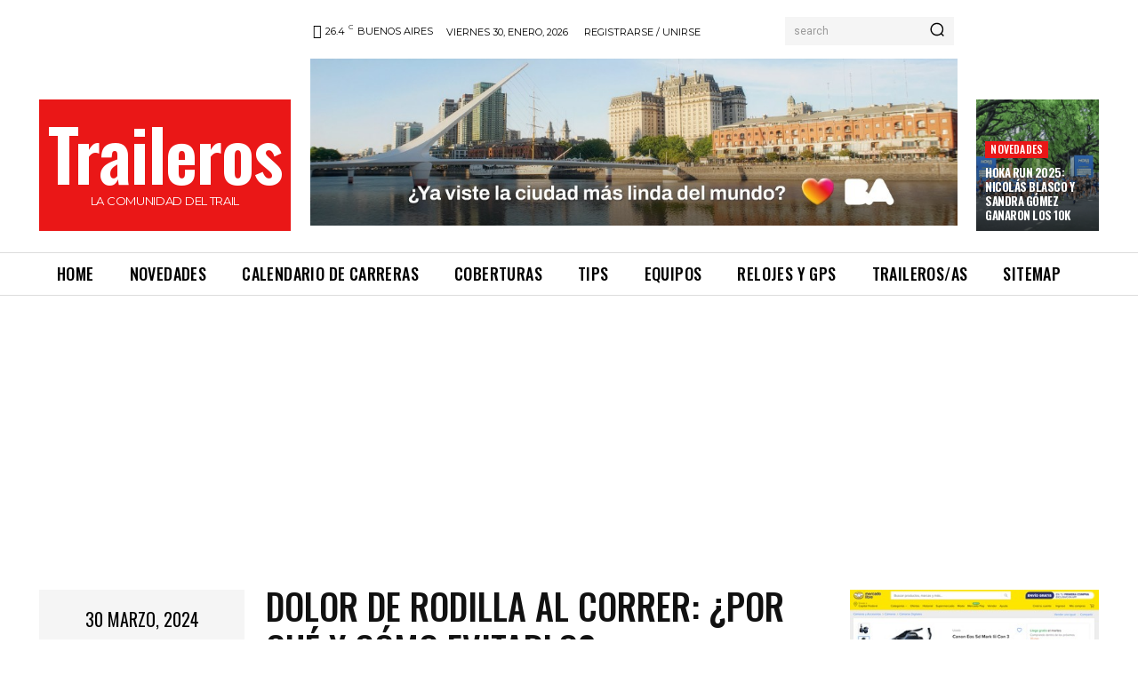

--- FILE ---
content_type: text/html; charset=utf-8
request_url: https://www.google.com/recaptcha/api2/aframe
body_size: 264
content:
<!DOCTYPE HTML><html><head><meta http-equiv="content-type" content="text/html; charset=UTF-8"></head><body><script nonce="tezgt4O0D7bQ2u5NYanFnA">/** Anti-fraud and anti-abuse applications only. See google.com/recaptcha */ try{var clients={'sodar':'https://pagead2.googlesyndication.com/pagead/sodar?'};window.addEventListener("message",function(a){try{if(a.source===window.parent){var b=JSON.parse(a.data);var c=clients[b['id']];if(c){var d=document.createElement('img');d.src=c+b['params']+'&rc='+(localStorage.getItem("rc::a")?sessionStorage.getItem("rc::b"):"");window.document.body.appendChild(d);sessionStorage.setItem("rc::e",parseInt(sessionStorage.getItem("rc::e")||0)+1);localStorage.setItem("rc::h",'1769819697645');}}}catch(b){}});window.parent.postMessage("_grecaptcha_ready", "*");}catch(b){}</script></body></html>

--- FILE ---
content_type: application/javascript; charset=utf-8
request_url: https://fundingchoicesmessages.google.com/f/AGSKWxXcscTg8uIzUeWAd7Jw3ZltMlrwa9crYS_h5xVdi9PwhPrv69u5NIbECeZe3nunMN48QigBybMqoALZbY_sHM60avFkznfYYX7vr1_7ZWETBiHJ-hykIQcnLZjN8s9aYBPEhoS08Fv66MWxXgm7cn6SOjLwOFhB-0HGzyJDkG_mC4lTjS0Sy6MO0O-s/_/ebloader./ads-config./120_600./Ad_Arub_/sponsor_ads.
body_size: -1287
content:
window['b8c092be-cc45-4a9e-854b-dedf7919f10e'] = true;